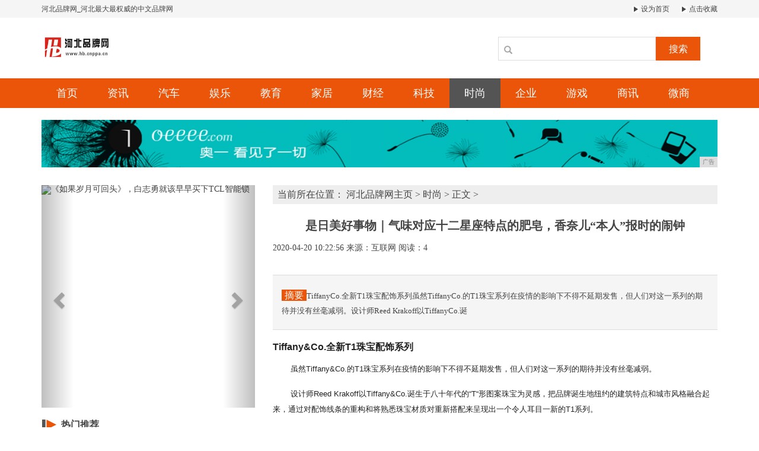

--- FILE ---
content_type: text/html
request_url: http://www.ihbhb.com/2020/0420/225644.html
body_size: 8561
content:
<!DOCTYPE html>
<html class="bg">
    <head>
        <title>是日美好事物｜气味对应十二星座特点的肥皂，香奈儿“本人”报时的闹钟-河北品牌网</title>
        <meta content="" name="keywords" />
        <meta content="TiffanyCo.全新T1珠宝配饰系列虽然TiffanyCo.的T1珠宝系列在疫情的影响下不得不延期发售，但人们对这一系列的期待并没有丝毫减弱。设计师Reed Krakoff以TiffanyCo.诞" name="description" /><!--[if lt IE 9]>
  <script src="https://cdn.bootcss.com/html5shiv/3.7.3/html5shiv.min.js"></script>
  <script src="https://cdn.bootcss.com/respond.js/1.4.2/respond.min.js"></script>
<![endif]-->
<meta charset="utf-8" />
<link rel="stylesheet" type="text/css" href="/res/css/bootstrap.min.css">
<link rel="stylesheet" type="text/css" href="/res/css/style.css">
<meta http-equiv="X-UA-Compatible" content="IE=edge">
<meta name="viewport" content="width=device-width, initial-scale=1"></head>
    <body><header>
    <div class="header-top1">
        <div class="container clearfix">
            <div class="pull-left">
                <a href="/">河北品牌网_河北最大最权威的中文品牌网</a>
            </div>
            <div class="pull-right">
                <a href="/" class="mr15"><img src="/res/images/r.jpg"> 设为首页</a>
                <a href="/"><img src="/res/images/r.jpg"> 点击收藏</a>
            </div>
        </div>
    </div>
    <div class="container">
        <div class="header-top2 row">
            <div class="col-md-2 col-xs-12">
                <a href="/"><img src="/res/images/logo.jpg" class="logo mt20"></a>
            </div>
            <div class="col-md-4 col-xs-12 col-md-offset-6 clearfix">
                <div class="search pull-right mt20">
                    <input type="text" name="">
                    <span class="glyphicon glyphicon-search"></span>
                    <button type="button">搜索</button>
                </div>
            </div>
        </div>
    </div>
</header>
<div class="menus">
    <div class="container clearfix"><a href="/" class=''>首页</a><a href="/news/" class=''>资讯</a><a href="/auto/" class=''>汽车</a><a href="/ent/" class=''>娱乐</a><a href="/edu/" class=''>教育</a><a href="/jiaju/" class=''>家居</a><a href="/cj/" class=''>财经</a><a href="/keji/" class=''>科技</a><a href="/shih/" class='active'>时尚</a><a href="/qiye/" class=''>企业</a><a href="/youxi/" class=''>游戏</a><a href="/shax/" class=''>商讯</a><a href="/weis/" class=''>微商</a><!-- <a href="/" class="active">首页</a>
        <a href="/news/">资讯</a>
        <a href="/auto/">汽车</a>
        <a href="/ent/">娱乐</a>
        <a href="/edu/">教育</a>
        <a href="/jiaju/">家居</a>
        <a href="/cj/">财经</a>
        <a href="/keji/">科技</a>
        <a href="/shih/">时尚</a>
        <a href="/qiye/">企业</a>
        <a href="/youxi/">游戏</a>
        <a href="/shax/">商讯</a>
        <a href="/weis/">微商</a> -->
    </div>
</div>
<div class="container mt20 mb20">
    <script type="text/javascript" src="http://a.2349.cn/_ad/v2?su=http://www.ihbhb.com&sn=全站通栏广告位"></script>
</div><div class="container">
            <div class="row">
                <div class="col-md-4 col-xs-12"><div id="myCarousel" class="carousel slide mt10 mb20">
    <!-- 轮播（Carousel）指标 -->
	<ol class="carousel-indicators"><li data-target="#myCarousel" data-slide-to="0" class="active"></li><li data-target="#myCarousel" data-slide-to="1" class=""></li><li data-target="#myCarousel" data-slide-to="2" class=""></li></ol>
	<!-- 轮播（Carousel）项目 -->
	<div class="carousel-inner"><div class="item active">
			<img src="http://p1.pstatp.com/large/pgc-image/dd03316a679741499507e193be6c44b7" alt="《如果岁月可回头》，白志勇就该早早买下TCL智能锁" width="100%" style="height: 375px !important;">
		</div><div class="item">
			<img src="http://p3.pstatp.com/large/pgc-image/8f2be0a1b1594780ba423b3b343ae138" alt="收毛孔、去角质！我要白白嫩嫩的见男神！" width="100%" style="height: 375px !important;">
		</div><div class="item">
			<img src="http://p1.pstatp.com/large/pgc-image/1f004b4736c44301accbb85bb7f6c7b9" alt="范冰冰分享保养秘诀：十多岁就开始喝燕窝，不用吹风机只抹美发油" width="100%" style="height: 375px !important;">
		</div></div>
	<!-- 轮播（Carousel）导航 -->
	<a class="left carousel-control" href="#myCarousel" role="button" data-slide="prev">
		<span class="glyphicon glyphicon-chevron-left" aria-hidden="true"></span>
		<span class="sr-only">Previous</span>
	</a>
	<a class="right carousel-control" href="#myCarousel" role="button" data-slide="next">
		<span class="glyphicon glyphicon-chevron-right" aria-hidden="true"></span>
		<span class="sr-only">Next</span>
	</a>
</div>
<h2 class="font16 bold mtit mb10"><img src="/res/images/aa.jpg">热门推荐</h2>
<ul class="m-c mb20"><li>
        <a href="/2020/0420/125932.html" title="桃李面包净利增速首跌至个位，短保烘焙领域十面埋伏">
            <div class="row">
                <div class="col-xs-12 color-o mb15">桃李面包净利增速首跌至个位，短保烘焙领域</div>
                <div class="col-xs-4">
                    <img src="http://p3.pstatp.com/large/pgc-image/d31b077cc3a44a38bd0478632e10c058" width="100%" height="72">
                </div>
                <div class="col-xs-8">
                    <p class="font13 mb0 mt5">斑马消费 陈晓京在消费升级背景之下，桃李面包交出一份既不惊艳、又在意料之中的...</p>
                </div>
            </div>
        </a>
    </li><li>
		<a href="/2020/0420/23011.html" title="Switch版《火影忍者究极忍者风暴4》实机游戏截图公布" class="font13">
			<span class="t">▪</span>Switch版《火影忍者究极忍者风暴4》</a>
	</li><li>
		<a href="/2020/0420/36002.html" title="奥利给 干了！PS官方教你做《生化7》特制内脏锅" class="font13">
			<span class="t">▪</span>奥利给 干了！PS官方教你做《生化7》特</a>
	</li><li>
		<a href="/2020/0420/37003.html" title="还没用上Wi-Fi6，Wi-Fi7就已经来了？" class="font13">
			<span class="t">▪</span>还没用上Wi-Fi6，Wi-Fi7就已经</a>
	</li><li>
		<a href="/2020/0420/37394.html" title="看展览｜这些照片里的一切都是假的，除了太阳" class="font13">
			<span class="t">▪</span>看展览｜这些照片里的一切都是假的，除了太</a>
	</li><li>
		<a href="/2020/0420/38275.html" title="“毁灭世界的人绝不会是去过月球的人”科学家吴季的月球旅行梦" class="font13">
			<span class="t">▪</span>“毁灭世界的人绝不会是去过月球的人”科学</a>
	</li><li>
		<a href="/2020/0420/39406.html" title="经济下降，房价上涨，为何如此魔幻？" class="font13">
			<span class="t">▪</span>经济下降，房价上涨，为何如此魔幻？</a>
	</li></ul>
<h2 class="rd bold font18"><span class="font18 color-o">热点</span> 视图</h2>
<div class="row mt20"><div class="col-md-12 col-xs-12 col-sm-12">
        <div class="mimg">
            <a href="/2020/0420/361562.html" title="我的世界：当云玩家混入MC，你能从他们的话中找出破绽所在吗？"><img alt="我的世界：当云玩家混入MC，你能从他们的话中找出破绽所在吗？" src="http://p3.pstatp.com/large/pgc-image/428e3ef1f2fb4f828ece3f3a9f2759d1" width="100%" height="224"></a>
            <span>我的世界：当云玩家混入MC，你能从他们的</span>
        </div>
    </div><div class="col-md-6 col-xs-12 col-sm-6">
        <div class="mimg">
            <a href="/2020/0420/365963.html" title="十六年前席卷电子词典的魔塔 从中找到了经典RPG的味道"><img alt="十六年前席卷电子词典的魔塔 从中找到了经典RPG的味道" src="http://p1.pstatp.com/large/pgc-image/8223cad64dd644699786c8cd89ddc7e2" width="100%" height="103"></a>
            <span>十六年前席卷电子词典的魔塔 从中找到了经</span>
        </div>
    </div><div class="col-md-6 col-xs-12 col-sm-6">
        <div class="mimg">
            <a href="/2020/0420/393567.html" title="童颜不老的秘密——白富美肤方！防晒美白一网打尽！"><img alt="童颜不老的秘密——白富美肤方！防晒美白一网打尽！" src="http://p1.pstatp.com/large/pgc-image/0a5947b3d6c94616802128478cde2141" width="100%" height="103"></a>
            <span>童颜不老的秘密——白富美肤方！防晒美白一</span>
        </div>
    </div></div>
<h2 class="font16 bold mtit mt10 mb20"><img src="/res/images/aa.jpg">点击排行</h2>
<ul class="m-e mb30"><li>
        <a href="/2020/0420/385566.html" title="收毛孔、去角质！我要白白嫩嫩的见男神！">
            <span class='t red1'>1</span>收毛孔、去角质！我要白白嫩嫩的见男神！</a>
    </li><li>
        <a href="/2020/0420/405869.html" title="范冰冰分享保养秘诀：十多岁就开始喝燕窝，不用吹风机只抹美发油">
            <span class='t red1'>2</span>范冰冰分享保养秘诀：十多岁就开始喝燕窝，</a>
    </li><li>
        <a href="/2020/0420/440672.html" title="《如果岁月可回头》，白志勇就该早早买下TCL智能锁">
            <span class='t red1'>3</span>《如果岁月可回头》，白志勇就该早早买下T</a>
    </li><li>
        <a href="/2020/0420/23011.html" title="Switch版《火影忍者究极忍者风暴4》实机游戏截图公布">
            <span class='t'>4</span>Switch版《火影忍者究极忍者风暴4》</a>
    </li><li>
        <a href="/2020/0420/36002.html" title="奥利给 干了！PS官方教你做《生化7》特制内脏锅">
            <span class='t'>5</span>奥利给 干了！PS官方教你做《生化7》特</a>
    </li><li>
        <a href="/2020/0420/37003.html" title="还没用上Wi-Fi6，Wi-Fi7就已经来了？">
            <span class='t'>6</span>还没用上Wi-Fi6，Wi-Fi7就已经</a>
    </li><li>
        <a href="/2020/0420/37394.html" title="看展览｜这些照片里的一切都是假的，除了太阳">
            <span class='t'>7</span>看展览｜这些照片里的一切都是假的，除了太</a>
    </li><li>
        <a href="http://www.fkew.net/nhy/2020/0652949.html" title="分析师：受疫情影响中国消费者1月iPhone需求猛降28%">
            <span class='t'>8</span>分析师：受疫情影响中国消费者1月iPho</a>
    </li><li>
        <a href="http://www.cnjingmao.cn/jmnews/2020/1748549889.html" title="绿维文旅：山东沂南县红嫂家乡红色旅游">
            <span class='t'>9</span>绿维文旅：山东沂南县红嫂家乡红色旅游</a>
    </li><li>
        <a href="http://www.22418.net/pl/2020/4311219.html" title="中国电信湖北省工会干部关爱员工在行动">
            <span class='t'>10</span>中国电信湖北省工会干部关爱员工在行动</a>
    </li></ul></div>
                <div class="col-md-8 col-xs-12">
                    <div class="sites mt10 mb10"> 当前所在位置： 
						<a href='/'>河北品牌网主页</a> > <a href='/shih/'>时尚</a> > 正文 >
                    </div>
                    <h1 class="biao text-center">是日美好事物｜气味对应十二星座特点的肥皂，香奈儿“本人”报时的闹钟</h1>
                    <div class="sub text-left">
                        <span class="time">2020-04-20 10:22:56</span>
                        <span class="author">来源：互联网</span>
                        <span class="source" id="view-times">阅读：-</span>
                    </div>
                    <div class="sub1">
                        <span class="ti">摘要</span>TiffanyCo.全新T1珠宝配饰系列虽然TiffanyCo.的T1珠宝系列在疫情的影响下不得不延期发售，但人们对这一系列的期待并没有丝毫减弱。设计师Reed Krakoff以TiffanyCo.诞</div>
                    <div class="content"><h3 style="-webkit-tap-highlight-color: transparent; font-weight: 700; font-size: 16px; color: rgb(34, 34, 34); font-family: &quot;PingFang SC&quot;, &quot;Hiragino Sans GB&quot;, &quot;Microsoft YaHei&quot;, &quot;WenQuanYi Micro Hei&quot;, &quot;Helvetica Neue&quot;, Arial, sans-serif; white-space: normal;">Tiffany&amp;Co.全新T1珠宝配饰系列</h3><p style="-webkit-tap-highlight-color: transparent; margin-top: 16px; margin-bottom: 16px; color: rgb(34, 34, 34); font-family: &quot;PingFang SC&quot;, &quot;Hiragino Sans GB&quot;, &quot;Microsoft YaHei&quot;, &quot;WenQuanYi Micro Hei&quot;, &quot;Helvetica Neue&quot;, Arial, sans-serif; white-space: normal;">虽然Tiffany&amp;Co.的T1珠宝系列在疫情的影响下不得不延期发售，但人们对这一系列的期待并没有丝毫减弱。</p><p style="-webkit-tap-highlight-color: transparent; margin-top: 16px; margin-bottom: 16px; color: rgb(34, 34, 34); font-family: &quot;PingFang SC&quot;, &quot;Hiragino Sans GB&quot;, &quot;Microsoft YaHei&quot;, &quot;WenQuanYi Micro Hei&quot;, &quot;Helvetica Neue&quot;, Arial, sans-serif; white-space: normal;">设计师Reed Krakoff以Tiffany&amp;Co.诞生于八十年代的“T“形图案珠宝为灵感，把品牌诞生地纽约的建筑特点和城市风格融合起来，通过对配饰线条的重构和将熟悉珠宝材质对重新搭配来呈现出一个令人耳目一新的T1系列。</p><p style="-webkit-tap-highlight-color: transparent; margin-top: 16px; margin-bottom: 16px; color: rgb(34, 34, 34); font-family: &quot;PingFang SC&quot;, &quot;Hiragino Sans GB&quot;, &quot;Microsoft YaHei&quot;, &quot;WenQuanYi Micro Hei&quot;, &quot;Helvetica Neue&quot;, Arial, sans-serif; white-space: normal;">其中，创新使用的立体斜边设计将坚硬材质的棱角和玫瑰金、钻石的柔和光泽整合协调起来。在抛弃冗余的线条和不必要的珠宝堆叠后，Tiffany&amp;Co.为T1系列带来了通透顺畅却溢彩流光的现代风格特性，一如纽约那些灯火通明但线条及其简洁的玻璃亮片摩天大楼。</p><p style="-webkit-tap-highlight-color: transparent; margin-top: 16px; margin-bottom: 16px; color: rgb(34, 34, 34); font-family: &quot;PingFang SC&quot;, &quot;Hiragino Sans GB&quot;, &quot;Microsoft YaHei&quot;, &quot;WenQuanYi Micro Hei&quot;, &quot;Helvetica Neue&quot;, Arial, sans-serif; white-space: normal;">此外，Tiffany&amp;Co.也将高级珠宝作品加入到了T1系列中。一条由玫瑰金搭配钻石而成的狭长型项链融合了多位工匠的技艺，能够顺着颈脖处肌肉线条而流动的轻盈触感将珠宝与穿戴者自身融合其来，即不喧宾夺主，也不会黯然失色，即使日常佩戴也毫无拘谨感。</p><p><img src="http://p3.pstatp.com/large/pgc-image/RweuBt52zeKg9j" img_width="1990" img_height="1422" alt="是日美好事物｜气味对应十二星座特点的肥皂，香奈儿“本人”报时的闹钟" inline="0" style="-webkit-tap-highlight-color: transparent; max-width: 100%; display: block; margin: 10px auto; color: rgb(34, 34, 34); font-family: &quot;PingFang SC&quot;, &quot;Hiragino Sans GB&quot;, &quot;Microsoft YaHei&quot;, &quot;WenQuanYi Micro Hei&quot;, &quot;Helvetica Neue&quot;, Arial, sans-serif; white-space: normal;"/><img src="http://p9.pstatp.com/large/pgc-image/RweuBtzIWrVfYK" img_width="1600" img_height="1600" alt="是日美好事物｜气味对应十二星座特点的肥皂，香奈儿“本人”报时的闹钟" inline="0" style="-webkit-tap-highlight-color: transparent; max-width: 100%; display: block; margin: 10px auto; color: rgb(34, 34, 34); font-family: &quot;PingFang SC&quot;, &quot;Hiragino Sans GB&quot;, &quot;Microsoft YaHei&quot;, &quot;WenQuanYi Micro Hei&quot;, &quot;Helvetica Neue&quot;, Arial, sans-serif; white-space: normal;"/><img src="http://p3.pstatp.com/large/pgc-image/RweuBumClwjVuL" img_width="1600" img_height="1600" alt="是日美好事物｜气味对应十二星座特点的肥皂，香奈儿“本人”报时的闹钟" inline="0" style="-webkit-tap-highlight-color: transparent; max-width: 100%; display: block; margin: 10px auto; color: rgb(34, 34, 34); font-family: &quot;PingFang SC&quot;, &quot;Hiragino Sans GB&quot;, &quot;Microsoft YaHei&quot;, &quot;WenQuanYi Micro Hei&quot;, &quot;Helvetica Neue&quot;, Arial, sans-serif; white-space: normal;"/><img src="http://p1.pstatp.com/large/pgc-image/RweuBvp2ui9p11" img_width="1198" img_height="1600" alt="是日美好事物｜气味对应十二星座特点的肥皂，香奈儿“本人”报时的闹钟" inline="0" style="-webkit-tap-highlight-color: transparent; max-width: 100%; display: block; margin: 10px auto; color: rgb(34, 34, 34); font-family: &quot;PingFang SC&quot;, &quot;Hiragino Sans GB&quot;, &quot;Microsoft YaHei&quot;, &quot;WenQuanYi Micro Hei&quot;, &quot;Helvetica Neue&quot;, Arial, sans-serif; white-space: normal;"/><img src="http://p1.pstatp.com/large/pgc-image/RweuBwSBtjdZOV" img_width="1198" img_height="1600" alt="是日美好事物｜气味对应十二星座特点的肥皂，香奈儿“本人”报时的闹钟" inline="0" style="-webkit-tap-highlight-color: transparent; max-width: 100%; display: block; margin: 10px auto; color: rgb(34, 34, 34); font-family: &quot;PingFang SC&quot;, &quot;Hiragino Sans GB&quot;, &quot;Microsoft YaHei&quot;, &quot;WenQuanYi Micro Hei&quot;, &quot;Helvetica Neue&quot;, Arial, sans-serif; white-space: normal;"/></p><p style="-webkit-tap-highlight-color: transparent; margin-top: 16px; margin-bottom: 16px; color: rgb(34, 34, 34); font-family: &quot;PingFang SC&quot;, &quot;Hiragino Sans GB&quot;, &quot;Microsoft YaHei&quot;, &quot;WenQuanYi Micro Hei&quot;, &quot;Helvetica Neue&quot;, Arial, sans-serif; white-space: normal;"></p><h3 style="-webkit-tap-highlight-color: transparent; font-weight: 700; font-size: 16px; color: rgb(34, 34, 34); font-family: &quot;PingFang SC&quot;, &quot;Hiragino Sans GB&quot;, &quot;Microsoft YaHei&quot;, &quot;WenQuanYi Micro Hei&quot;, &quot;Helvetica Neue&quot;, Arial, sans-serif; white-space: normal;">CHANEL带来创始人形象配饰和闹钟</h3><p style="-webkit-tap-highlight-color: transparent; margin-top: 16px; margin-bottom: 16px; color: rgb(34, 34, 34); font-family: &quot;PingFang SC&quot;, &quot;Hiragino Sans GB&quot;, &quot;Microsoft YaHei&quot;, &quot;WenQuanYi Micro Hei&quot;, &quot;Helvetica Neue&quot;, Arial, sans-serif; white-space: normal;">在CHANEL每年推出的多个珠宝系列里，Mademoiselle Privé总是最值得期待的一个。人们喜爱Mademoiselle Privé系列不只是因为它使用了昂贵的宝石或动用了顶尖的工匠，设计师倾注其中的趣味想象力也是使其获得关注的重要愿意。</p><p style="-webkit-tap-highlight-color: transparent; margin-top: 16px; margin-bottom: 16px; color: rgb(34, 34, 34); font-family: &quot;PingFang SC&quot;, &quot;Hiragino Sans GB&quot;, &quot;Microsoft YaHei&quot;, &quot;WenQuanYi Micro Hei&quot;, &quot;Helvetica Neue&quot;, Arial, sans-serif; white-space: normal;">在最近发售的Mademoiselle Privé珠宝系列里，CHANEL特别以品牌创始人GABRIELLE CHANEL为原型，带来了两款造型别致的配饰。相较于往常珠宝品牌产品中所展现的”贵妇“气质，CHANEL此番带来的GABRIELLE CHANEL项链可以说的上是非常“不安分”。GABRIELLE CHANEL本人的身型被雕琢成圆润的茧形，而斜翘的黑色双眼则使其她看起来像是来自外太空的来客。771颗明亮式切割钻石、4颗Akoya珍珠和黑色珐琅则将CHANEL经典的呢绒套装和表盘礼帽雕刻得栩栩如生。</p><p style="-webkit-tap-highlight-color: transparent; margin-top: 16px; margin-bottom: 16px; color: rgb(34, 34, 34); font-family: &quot;PingFang SC&quot;, &quot;Hiragino Sans GB&quot;, &quot;Microsoft YaHei&quot;, &quot;WenQuanYi Micro Hei&quot;, &quot;Helvetica Neue&quot;, Arial, sans-serif; white-space: normal;">系列中另一款钟座上也装饰了GABRIELLE CHANEL的肖像，其由白金、钻石和珐琅互相搭配而成，而钟座本身则是由圆润沉稳的黑曜石制成。这款钟座的设计十分有意思，GABRIELLE CHANEL本人的双手分别成为了时针和分针，带给人一种可爱又活泼的“指点江山”感觉。在GABRIELLE CHANEL对时间的“指示“下，相比工作也会变得有效率不少吧。</p><p><img src="http://p3.pstatp.com/large/pgc-image/RweuCsM4U9FchS" img_width="1080" img_height="1350" alt="是日美好事物｜气味对应十二星座特点的肥皂，香奈儿“本人”报时的闹钟" inline="0" style="-webkit-tap-highlight-color: transparent; max-width: 100%; display: block; margin: 10px auto; color: rgb(34, 34, 34); font-family: &quot;PingFang SC&quot;, &quot;Hiragino Sans GB&quot;, &quot;Microsoft YaHei&quot;, &quot;WenQuanYi Micro Hei&quot;, &quot;Helvetica Neue&quot;, Arial, sans-serif; white-space: normal;"/><img src="http://p3.pstatp.com/large/pgc-image/RweuCt5FDKrYPz" img_width="1080" img_height="1346" alt="是日美好事物｜气味对应十二星座特点的肥皂，香奈儿“本人”报时的闹钟" inline="0" style="-webkit-tap-highlight-color: transparent; max-width: 100%; display: block; margin: 10px auto; color: rgb(34, 34, 34); font-family: &quot;PingFang SC&quot;, &quot;Hiragino Sans GB&quot;, &quot;Microsoft YaHei&quot;, &quot;WenQuanYi Micro Hei&quot;, &quot;Helvetica Neue&quot;, Arial, sans-serif; white-space: normal;"/><img src="http://p3.pstatp.com/large/pgc-image/RweuCun4mbGPxf" img_width="1080" img_height="1350" alt="是日美好事物｜气味对应十二星座特点的肥皂，香奈儿“本人”报时的闹钟" inline="0" style="-webkit-tap-highlight-color: transparent; max-width: 100%; display: block; margin: 10px auto; color: rgb(34, 34, 34); font-family: &quot;PingFang SC&quot;, &quot;Hiragino Sans GB&quot;, &quot;Microsoft YaHei&quot;, &quot;WenQuanYi Micro Hei&quot;, &quot;Helvetica Neue&quot;, Arial, sans-serif; white-space: normal;"/><img src="http://p3.pstatp.com/large/pgc-image/RweuCvKEGVTP2C" img_width="1080" img_height="1350" alt="是日美好事物｜气味对应十二星座特点的肥皂，香奈儿“本人”报时的闹钟" inline="0" style="-webkit-tap-highlight-color: transparent; max-width: 100%; display: block; margin: 10px auto; color: rgb(34, 34, 34); font-family: &quot;PingFang SC&quot;, &quot;Hiragino Sans GB&quot;, &quot;Microsoft YaHei&quot;, &quot;WenQuanYi Micro Hei&quot;, &quot;Helvetica Neue&quot;, Arial, sans-serif; white-space: normal;"/></p><p style="-webkit-tap-highlight-color: transparent; margin-top: 16px; margin-bottom: 16px; color: rgb(34, 34, 34); font-family: &quot;PingFang SC&quot;, &quot;Hiragino Sans GB&quot;, &quot;Microsoft YaHei&quot;, &quot;WenQuanYi Micro Hei&quot;, &quot;Helvetica Neue&quot;, Arial, sans-serif; white-space: normal;"></p><h3 style="-webkit-tap-highlight-color: transparent; font-weight: 700; font-size: 16px; color: rgb(34, 34, 34); font-family: &quot;PingFang SC&quot;, &quot;Hiragino Sans GB&quot;, &quot;Microsoft YaHei&quot;, &quot;WenQuanYi Micro Hei&quot;, &quot;Helvetica Neue&quot;, Arial, sans-serif; white-space: normal;">护理品牌9.kyuu推出星座主题肥皂系列</h3><p style="-webkit-tap-highlight-color: transparent; margin-top: 16px; margin-bottom: 16px; color: rgb(34, 34, 34); font-family: &quot;PingFang SC&quot;, &quot;Hiragino Sans GB&quot;, &quot;Microsoft YaHei&quot;, &quot;WenQuanYi Micro Hei&quot;, &quot;Helvetica Neue&quot;, Arial, sans-serif; white-space: normal;">以十二星座为概念进行设计已经是时尚行业里的通用原则之一，在过去几百年间围绕这些星座产生的神话传说以及现代人对其进行的重新诠释，为许多设计师带来了源源不断的灵感。</p><p style="-webkit-tap-highlight-color: transparent; margin-top: 16px; margin-bottom: 16px; color: rgb(34, 34, 34); font-family: &quot;PingFang SC&quot;, &quot;Hiragino Sans GB&quot;, &quot;Microsoft YaHei&quot;, &quot;WenQuanYi Micro Hei&quot;, &quot;Helvetica Neue&quot;, Arial, sans-serif; white-space: normal;">但在护理品牌9.kyuu这里，十二星座的意义不再只局限在产品的外观设计上，以不同星座特点进行创作匹配的气味也十分引人关注。</p><p style="-webkit-tap-highlight-color: transparent; margin-top: 16px; margin-bottom: 16px; color: rgb(34, 34, 34); font-family: &quot;PingFang SC&quot;, &quot;Hiragino Sans GB&quot;, &quot;Microsoft YaHei&quot;, &quot;WenQuanYi Micro Hei&quot;, &quot;Helvetica Neue&quot;, Arial, sans-serif; white-space: normal;">9.kyuu在创作这一系列肥皂时，通过顺滑的切割将其制作为颇具仪式感的利落正方形模样，并且把浅蓝色、琥珀色、朱红色等透明或透明的材料组合在一起，让人联想起漂浮在银河系中的行星，以契合整个系列所要展现的宇宙星座主题。</p><p style="-webkit-tap-highlight-color: transparent; margin-top: 16px; margin-bottom: 16px; color: rgb(34, 34, 34); font-family: &quot;PingFang SC&quot;, &quot;Hiragino Sans GB&quot;, &quot;Microsoft YaHei&quot;, &quot;WenQuanYi Micro Hei&quot;, &quot;Helvetica Neue&quot;, Arial, sans-serif; white-space: normal;">而在肥皂的气味方面，9.kyuu用丰富的想象力为一块肥皂赋予了独特意义。火红色的白羊座肥皂是茶树、迷迭香和丁香的结合体，充沛的热情代表了大地和阳光；双子座肥皂在外观上选用了带有古意的暗黄色，但其中薰衣草的气味能带来清新而沉静的气息。另一块造型颇为吸引人的巨蟹座肥皂将深浅不同的紫色结合在一起，雅致却充满神秘感，遇水后散发出的葡萄柚、柠檬和鼠尾草的融合芳香让人回忆起夏季池塘边的流水。略带黑暗感的天蝎座肥皂则用深棕色和半透明浅黄色融合在一起，似乎是宇宙深邃处孤灯，同时它由马郁兰、香菜籽和丁香一同呈现的气味也给人有一种“曲径通幽”的独特印象。</p><p><img src="http://p1.pstatp.com/large/pgc-image/RweuCvrHQ46ZFH" img_width="1500" img_height="1000" alt="是日美好事物｜气味对应十二星座特点的肥皂，香奈儿“本人”报时的闹钟" inline="0" style="-webkit-tap-highlight-color: transparent; max-width: 100%; display: block; margin: 10px auto; color: rgb(34, 34, 34); font-family: &quot;PingFang SC&quot;, &quot;Hiragino Sans GB&quot;, &quot;Microsoft YaHei&quot;, &quot;WenQuanYi Micro Hei&quot;, &quot;Helvetica Neue&quot;, Arial, sans-serif; white-space: normal;"/><img src="http://p3.pstatp.com/large/pgc-image/RweuEBsBxPnYoy" img_width="1500" img_height="1000" alt="是日美好事物｜气味对应十二星座特点的肥皂，香奈儿“本人”报时的闹钟" inline="0" style="-webkit-tap-highlight-color: transparent; max-width: 100%; display: block; margin: 10px auto; color: rgb(34, 34, 34); font-family: &quot;PingFang SC&quot;, &quot;Hiragino Sans GB&quot;, &quot;Microsoft YaHei&quot;, &quot;WenQuanYi Micro Hei&quot;, &quot;Helvetica Neue&quot;, Arial, sans-serif; white-space: normal;"/><img src="http://p1.pstatp.com/large/pgc-image/RweuECNIBoaOV1" img_width="1500" img_height="1000" alt="是日美好事物｜气味对应十二星座特点的肥皂，香奈儿“本人”报时的闹钟" inline="0" style="-webkit-tap-highlight-color: transparent; max-width: 100%; display: block; margin: 10px auto; color: rgb(34, 34, 34); font-family: &quot;PingFang SC&quot;, &quot;Hiragino Sans GB&quot;, &quot;Microsoft YaHei&quot;, &quot;WenQuanYi Micro Hei&quot;, &quot;Helvetica Neue&quot;, Arial, sans-serif; white-space: normal;"/><img src="http://p1.pstatp.com/large/pgc-image/RweuECs3Pd5spx" img_width="1500" img_height="1000" alt="是日美好事物｜气味对应十二星座特点的肥皂，香奈儿“本人”报时的闹钟" inline="0" style="-webkit-tap-highlight-color: transparent; max-width: 100%; display: block; margin: 10px auto; color: rgb(34, 34, 34); font-family: &quot;PingFang SC&quot;, &quot;Hiragino Sans GB&quot;, &quot;Microsoft YaHei&quot;, &quot;WenQuanYi Micro Hei&quot;, &quot;Helvetica Neue&quot;, Arial, sans-serif; white-space: normal;"/><img src="http://p3.pstatp.com/large/pgc-image/RweuEDP2T7UUbJ" img_width="1500" img_height="1000" alt="是日美好事物｜气味对应十二星座特点的肥皂，香奈儿“本人”报时的闹钟" inline="0" style="-webkit-tap-highlight-color: transparent; max-width: 100%; display: block; margin: 10px auto; color: rgb(34, 34, 34); font-family: &quot;PingFang SC&quot;, &quot;Hiragino Sans GB&quot;, &quot;Microsoft YaHei&quot;, &quot;WenQuanYi Micro Hei&quot;, &quot;Helvetica Neue&quot;, Arial, sans-serif; white-space: normal;"/><img src="http://p1.pstatp.com/large/pgc-image/RweuEE3EaS32V5" img_width="1500" img_height="1000" alt="是日美好事物｜气味对应十二星座特点的肥皂，香奈儿“本人”报时的闹钟" inline="0" style="-webkit-tap-highlight-color: transparent; max-width: 100%; display: block; margin: 10px auto; color: rgb(34, 34, 34); font-family: &quot;PingFang SC&quot;, &quot;Hiragino Sans GB&quot;, &quot;Microsoft YaHei&quot;, &quot;WenQuanYi Micro Hei&quot;, &quot;Helvetica Neue&quot;, Arial, sans-serif; white-space: normal;"/></p><p><br/></p><p>推荐阅读：<a href=https://www.2349.cn/original/14189.shtml target="_blank">平板电脑选购指南</a></p>
                        <p></p>
                    </div>
                    <h2 class="aboutnew">相关滚动</h2>
                    <ul class="ul"><li><a href="/2020/0420/245147.html" title="30岁左右的女人，水乳不能乱买，除了保湿，这个效果也很重要"><span>▪</span>30岁左右的女人，水乳不能乱买，除了保湿，这个效果也很重要</a></li><li><a href="/2020/0420/241046.html" title="byebye草莓鼻！，只需四步，还你一个干净清爽的鼻头"><span>▪</span>byebye草莓鼻！，只需四步，还你一个干净清爽的鼻头</a></li><li><a href="/2020/0420/233345.html" title="古力娜扎故意穿“儿童睡衣”，看到上身效果后，确定不是18岁？"><span>▪</span>古力娜扎故意穿“儿童睡衣”，看到上身效果后，确定不是18岁？</a></li><li><a href="/2020/0420/225644.html" title="是日美好事物｜气味对应十二星座特点的肥皂，香奈儿“本人”报时的闹钟"><span>▪</span>是日美好事物｜气味对应十二星座特点的肥皂，香奈儿“本人”报时的闹钟</a></li><li><a href="/2020/0420/222243.html" title="千万不要跟风买大牌啦！这些平价防晒均价不过百，让你白到发光"><span>▪</span>千万不要跟风买大牌啦！这些平价防晒均价不过百，让你白到发光</a></li><li><a href="/2020/0420/210142.html" title="董璇晒女儿萌照，才3岁就涂指甲油，跟着妈妈直播卖零食太辛酸"><span>▪</span>董璇晒女儿萌照，才3岁就涂指甲油，跟着妈妈直播卖零食太辛酸</a></li></ul>
                </div>
            </div>
        </div>
      <h2 class="aboutnew"></h2><footer>
    <div class="container text-center">
        <div class="foot1 font14 mb10">
            <a href="/">关于我们</a><span>-</span>
            <a href="http://a.2349.cn/lxwm.html">联系我们</a><span>-</span>
            <a href="/oldsitemap.html">老版地图</a><span>-</span>
            <a href="/sitemap.html">网站地图</a><span>-</span>
            <a href="/">版权声明</a>
        </div>
        <p class="mb10">Copyright.2002-2020&nbsp;本网拒绝一切非法行为 欢迎监督举报 如有错误信息 欢迎纠正 </p>
        <div class="mb20">
            <a href="/"><img src="/res/images/ico1.jpg"></a>
            <a href="/"><img src="/res/images/ico2.jpg"></a>
            <a href="/"><img src="/res/images/ico3.jpg"></a>
            <a href="/"><img src="/res/images/ico4.jpg"></a>
            <a href="/"><img src="/res/images/ico5.jpg"></a>
        </div>
    </div>
</footer>
<script src="https://cdn.bootcss.com/jquery/1.12.4/jquery.min.js"></script>
<script src="/res/js/bootstrap.min.js"></script>
<script src="/res/js/main.js"></script>
<script>
(function(){
    var bp = document.createElement('script');
    var curProtocol = window.location.protocol.split(':')[0];
    if (curProtocol === 'https') {
        bp.src = 'https://zz.bdstatic.com/linksubmit/push.js';
    }
    else {
        bp.src = 'http://push.zhanzhang.baidu.com/push.js';
    }
    var s = document.getElementsByTagName("script")[0];
    s.parentNode.insertBefore(bp, s);
})();
</script><script type="text/javascript">
            "44" && setTimeout(function () {
                $.getJSON(["/ajax/viewArticle?s=", +new Date(), "&id=", "44"].join(''), function (ret) {$('#view-times').html("阅读：" + ret.data);});
            }, 0);
        </script>
    </body>
</html>

--- FILE ---
content_type: text/css
request_url: http://www.ihbhb.com/res/css/style.css
body_size: 1866
content:
*{
	font-family: '微软雅黑','宋体';
	font-size: 14px;
	color: #444;
}
a{
	color: #000;
}
a:hover{
	text-decoration:none;
	color: #000;
}
ul,li{
	list-style: none;
	padding-inline-start: 0px;
}
h1, h2, h3 {
    margin-top: 0px;
    margin-bottom: 0px;
}
.font12{
	font-size: 12px;
}
.pl0{
	padding-left: 0;
}
.mt5{
	margin-top: 5px !important;
}
.mt10{
	margin-top: 10px !important;
}
.mt15{
	margin-top: 15px !important;
}
.mt20{
	margin-top: 20px !important;
}
.mt25{
	margin-top: 25px !important;
}
.mt30{
	margin-top: 30px !important;
}
.mt35{
	margin-top: 35px !important;
}
.mt45{
	margin-top:45px !important;
}
.mt60{
	margin-top:60px !important;
}
.mt100{
	margin-top:100px !important;
}
.mb0{
	margin-bottom: 0px !important;
}
.mb5{
	margin-bottom: 5px !important;
}
.mb10{
	margin-bottom: 10px !important;
}
.mb15{
	margin-bottom: 15px !important;
}
.mb20{
	margin-bottom: 20px  !important;
}
.mb30{
	margin-bottom: 30px !important;
}
.mb40{
	margin-bottom: 40px !important;
}
.mb60{
	margin-bottom: 60px  !important;
}
.mr5{
	margin-right: 5px  !important;
}
.mr15{
	margin-right: 15px !important;
}
.pl0{
	padding-left: 0;
}
.font13{
	font-size: 13px !important;
}
.font18{
	font-size: 18px !important;
}
.font14{
	font-size: 14px !important;
}
.font12{
	font-size: 12px !important;
}
.font16{
	font-size: 16px !important;
}
.font17{
	font-size: 17px !important;
}
.red{
	color:  #cb0000 !important;
}
.black{
	color: #000 !important;
}
.bold{font-weight: bold;}
body{
	overflow-x: hidden;
}
header{
	
}
header .header-top1{
	background-color: #f5f5f5;
	padding-top: 5px;
	padding-bottom: 5px;
	margin-bottom: 10px;
}
header .header-top1 a{
	color: #444444;
	font-size: 12px;
}
header .header-top2{
	margin-bottom: 30px;
}
header .search{
	width: 100%;
	position: relative;
	display: inline-block;
	margin-right: 10px;
	font-size: 0;
}
header .search input{
	width: 74%;
	height: 40px;
	line-height: 40px;
	border:1px solid #ddd;
	font-size: 12px;
	padding-left: 10px;
	
}
header .search span{
	position: absolute;
	top:17px;
	left: 10px;
	color: #a8a8a8;
}
header .search button{
	background-color: #ea550a;
	border:none;
	height: 40px;
	line-height: 40px;
	font-size: 16px;
	width: 75px;
	position: relative;
	top: 2px;
	color: #fff;
}
.logo{
	width: 120px;
	height:40px;
}
.btn1{
	width: 80px;
	height: 32px;
	line-height: 32px;
	display: inline-block;
	color: #fff;
	background-color: #009d4f;
	font-size: 16px;
	text-align: center;
}
.btn1:hover{
	color: #fff;
}
.menus{
	line-height: 50px;
	background-color: #ea550a;
	margin-bottom: 15px;
}
.menus a{
	font-size: 18px;
	color: #fff;
	padding: 0 25px;
display: block;
float: left;
}
.menus a.active{
	background-color: #545454;
}
.color-o{
	color: #ea550a;
}
.m-d  li{
	margin-bottom: 5px;
}
.m-d a{
	font-size: 16px;
}
.m-d .first a{
	font-size: 21px;
	font-weight: bold;
}
.ti{
	background-color:  #ea550a;
	color: #fff;
	padding: 1px 5px;
	font-size: 16px;
}
.ul li{
	margin-bottom: 5px;
}
.ul li a{
	font-size: 16px;
}
.ul img{
	margin-right: 6px;
}
.ci{
	margin-left: -5px;
    margin-right: -5px;
}
.ci .col-md-3{
	padding: 0 5px;
}
.ci div{
	text-align: center;
	font-size: 14px;
}
.ci span{
		background-color: #ea550a;
		color: #fff;
		display: block;
		width: 100%;
		min-height: 50px;
		margin-bottom:7px;
		padding: 5px 10px;
}
.ci div {

}
.ci div:nth-child(2n){
	
}
.ci div:nth-child(2n) span{
	margin-top: 0;
	background-color:#f08853; 	
}
.mtit img{
	position: relative;
	top: -2px;
	margin-right: 8px;
}
.m-c li{
	margin-bottom: 10px;
	overflow:hidden;text-overflow:ellipsis;white-space:nowrap;
}
.m-c li .t{
	margin-right: 5px;
}
.m-c p{
	color: #666666;
}
.m-c li a{
	font-size: 13px;
}
.mimg{
	position: relative;
	margin-bottom: 15px;
}
.mimg span{
	display: block;
	height: 30px;
	line-height: 30px;
	font-size: 13px;
	background:rgba(0,0,0,.4);
	position: absolute;
	left: 0;
	bottom: 0;
	width: 100%;
	color: #fff;
	text-align: center;

}
.m-e li{
	margin-bottom: 10px;
}
.m-e li .t{
    color: #fff;
    background-color: #bababa;
    font-size: 12px;
    font-weight: bold;
    width: 14px;
    height: 14px;
    line-height: 14px;
    text-align: center;
    display: inline-block;
    margin-right: 5px;
}
.m-e li .red1{
	    background-color: #ea550a;
}
.m-e li a{
	font-size: 14px;
	color: #ea550a;
}
.m-e li p{
	line-height: 1.8;
}


.friendlink{
	margin-bottom: 35px;
	border-bottom: 2px solid #545454;
	padding-bottom: 40px;
}
.friendlink h2{
	font-size: 12px;
	padding-bottom: 10px;
}
.friendlink a{
	font-size: 13px;
	margin-right: 15px;
	line-height: 1.8;
}
footer{
	
}
footer p{
	margin-bottom: 5px;
	font-size: 16px;
}
.foot1{
	color: #444444;
}

.foot1 a{
	font-size: 16px;
}
.foot1 span{
	display: inline-block;
	margin: 0 15px;
}


/*news*/
.sites{
	background-color: #eeeeee;
	color: #444;
	font-size: 16px;
	padding: 5px 8px;
}
.sites a{
	color: #444;
	font-size: 16px;
}
.m2-ul li{	
	border-bottom:1px solid #ddd;
	padding-top: 20px;
    padding-bottom: 20px;
}
.m2-ul .tit{
	font-size: 18px;
	color: #666666;
	min-height: 70px;
	margin-top: 5px;
	line-height: 1.8;
}
.m2-ul .tit a{
	font-size: 18px;
	color: #666;
}
.m2-ul .type2{
	padding-top: 10px;
    padding-bottom: 10px;
}
.m2-ul .type3{
	padding-top: 10px;
    padding-bottom: 10px;
}
.m2-ul .type2 .tit{
	min-height: auto;
	margin-bottom: 20px;
	margin-top: 0;
}
.m2-ul .type3 .tit{
	min-height: auto;
	margin-bottom: 10px;
	margin-top: 0;
}
.m2-ul .tti{
	font-size: 16px;
	color: #666;
	margin-bottom: 0;
}
.m2-ul .time{
	font-size: 16px;
	margin-right: 10px;
	color: #666666;
}

/*detail*/
.biao{
	font-size: 20px;
	font-weight: bold;
	margin-bottom: 15px;
	margin-top:25px;
}
.sub{
	margin-bottom: 35px;
	font-size: 16px;
}
.sub1{
	padding-top: 20px;
	border-top: 1px solid #ddd;
	border-bottom: 1px solid #ddd;
	padding-bottom: 20px;
	padding-left: 15px;
	padding-right: 15px;
	margin-bottom: 20px;
	line-height: 1.8;
	background-color: #f5f5f5;
	font-size: 13px;
}

img{
	max-width: 100%;

}
.content{
	padding-bottom: 20px;
}
.content p{
	line-height: 2;
	font-size: 13px;
	text-indent: 30px;
}
.aboutnew{
	font-size: 18px;
	padding-top: 15px;
	padding-bottom: 15px;
	border-bottom: 1px solid #ddd;
	border-top: 2px solid #545454;
	margin-bottom: 10px;

}
.ul li{
	margin-bottom: 10px;
}
.ul li a{
	font-size: 13px;
}
.ul span{
	margin-right: 6px;
}
.m-c {
	height: 286px;
	overflow: hidden;
}


--- FILE ---
content_type: text/javascript;charset=UTF-8
request_url: http://a.2349.cn/_ad/v2?su=http://www.ihbhb.com&sn=%E5%85%A8%E7%AB%99%E9%80%9A%E6%A0%8F%E5%B9%BF%E5%91%8A%E4%BD%8D
body_size: 412
content:
document.writeln('<div class="_yezi_ad" style=""><a href="http://a.2349.cn/_ad/jmp?p=NTczNmUwMThmNTA2M2NkYjgwOTQyYzlmMTdkMWRhNTE=" target="_blank" style="position:relative;font-size:0;display: block;"><span title="http://2349.cn" style="position:absolute;z-index:2;font-size:10px;background:#dddddd;color:gray;right:0;bottom:0;padding: 2px 5px 2px 5px;display:block;">广告</span><img style="opacity:1 !important;" src="http://a.2349.cn/UploadFiles/afd7ae44-aed2-4b7c-b01e-8ef8f21fd4f9.jpg" width="1140" height="80" /></a></div>');
